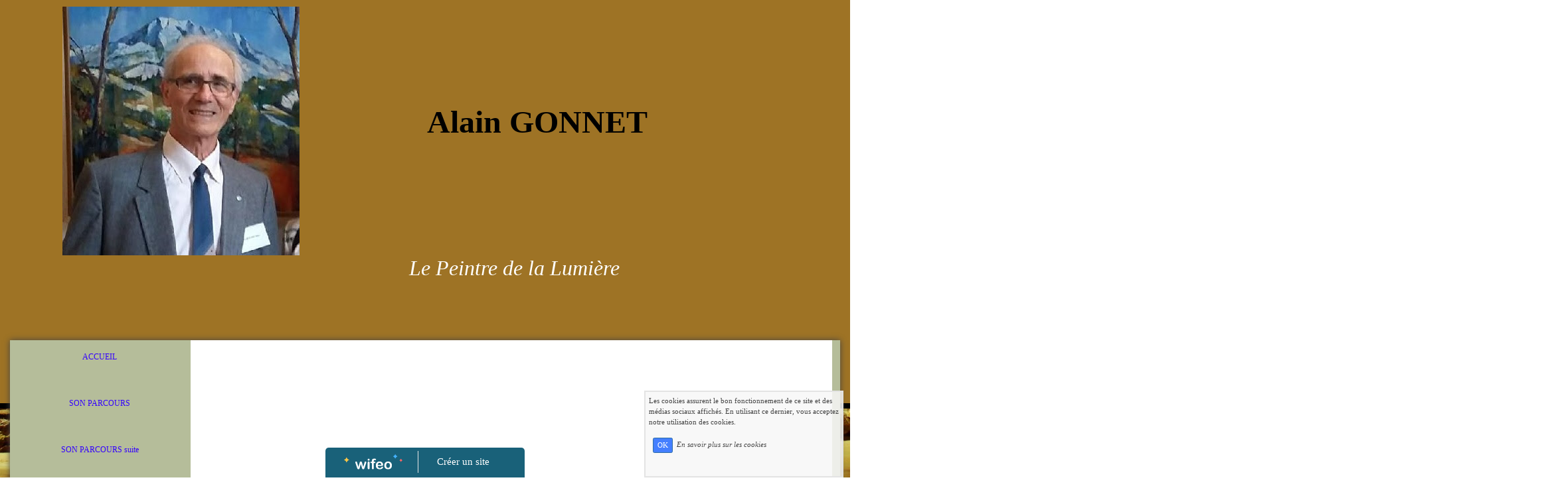

--- FILE ---
content_type: text/html; charset=UTF-8
request_url: https://www.alaingonnet.com/sa-technique.php
body_size: 5941
content:
<!DOCTYPE html><html lang="fr"><head><meta http-equiv="Content-Type" content="text/html; charset=utf-8"><title>Sa  Technique</title><meta name="description" CONTENT="Sa Technique"><meta name="viewport" content="width=device-width, initial-scale=1"><script src="//ajax.googleapis.com/ajax/libs/jquery/2.2.4/jquery.min.js" type="text/javascript"></script><script src="https://code.jquery.com/ui/1.12.1/jquery-ui.min.js"></script><script src="https://cdnjs.cloudflare.com/ajax/libs/popper.js/1.12.3/umd/popper.min.js" integrity="sha384-vFJXuSJphROIrBnz7yo7oB41mKfc8JzQZiCq4NCceLEaO4IHwicKwpJf9c9IpFgh" crossorigin="anonymous"></script><script src="https://maxcdn.bootstrapcdn.com/bootstrap/4.0.0-beta.2/js/bootstrap.min.js" integrity="sha384-alpBpkh1PFOepccYVYDB4do5UnbKysX5WZXm3XxPqe5iKTfUKjNkCk9SaVuEZflJ" crossorigin="anonymous"></script><script>responsiveBootstrapActive=true;</script><link href="https://www.wifeo.com/wifeostatic-s3/ressources/bootstrap4/css/bootstrap.min.css?v1" rel="stylesheet" /><link href="https://www.wifeo.com/wifeostatic-s3/ressources/bootstrap4/override-bootstrap.min.css?v1.37" rel="stylesheet" /><link id="wr_fdlgenerale" href="/format.css?1767377976" rel="stylesheet" type="text/css"><LINK REL="SHORTCUT ICON" href="https://www.wifeo.com/favicon-defaut.ico"></head><body><div class="global_top"><div class="zonesbase_entete wrentete" align="center">
                    <div class="width_entete container">
                        <div class="row row_entete ">
                            <div class="col-md-24">
                                <div align="left" class="content_entete ">

                                <div class="wrentete"><font size="5"><font face="Georgia">&nbsp; &nbsp; &nbsp; &nbsp; &nbsp;</font></font><img alt="" src="https://www.alaingonnet.com/images/s/sal/salon-de-Pont-de-Cheruy-avec-Jocelyne-Copie.jpg" style="font-family: Georgia; font-size: x-large; width: 357px; height: 375px;" /><font size="5"><font face="Georgia">&nbsp;&nbsp; &nbsp; &nbsp;</font></font><font size="5"><font face="Georgia">&nbsp; &nbsp; &nbsp; &nbsp; &nbsp; &nbsp; &nbsp; &nbsp; &nbsp; &nbsp; &nbsp; &nbsp; &nbsp; <strong><font size="7">Alain GONNET</font></strong></font></font><font size="5"><font face="Georgia">&nbsp; &nbsp; &nbsp; </font></font><span style="font-size: xx-large; font-family: Georgia;">&nbsp; &nbsp;</span> <h3><font size="5"><font face="Georgia"><font size="6"><em>&nbsp;</em></font></font></font><font size="5"><font face="Georgia"><font size="6"><em>&nbsp; &nbsp; &nbsp; &nbsp; &nbsp; &nbsp; &nbsp; &nbsp; &nbsp; &nbsp; &nbsp; &nbsp; &nbsp; &nbsp; &nbsp; &nbsp; &nbsp; &nbsp;&nbsp;</em></font></font></font><font color="#FFFFFF"><font size="6" style="font-family: Georgia;"><em>&nbsp; &nbsp; &nbsp; &nbsp; &nbsp; &nbsp; &nbsp; &nbsp; &nbsp; &nbsp; &nbsp; &nbsp; &nbsp; &nbsp; &nbsp; &nbsp; &nbsp; &nbsp;Le</em>&nbsp;</font><em style="font-family: Georgia; font-size: x-large;"><font size="6">Peintre de la Lumi&egrave;re</font></em></font><span style="font-family: Georgia; font-size: x-large;">&nbsp; &nbsp; &nbsp; &nbsp; &nbsp; &nbsp; &nbsp; &nbsp; &nbsp; &nbsp; &nbsp; &nbsp; &nbsp; &nbsp; &nbsp; &nbsp; &nbsp; &nbsp; &nbsp; &nbsp; &nbsp; &nbsp; &nbsp; &nbsp; &nbsp; &nbsp; &nbsp; &nbsp; &nbsp; &nbsp; &nbsp; &nbsp; &nbsp; &nbsp; &nbsp;&nbsp;</span></h3> <font size="5"><font face="Georgia"><em>&nbsp; &nbsp; &nbsp; &nbsp; &nbsp; &nbsp; &nbsp; &nbsp; &nbsp;</em></font></font></div>

                                <div style="clear:both;"></div>

                                </div>
                            </div>
                        </div>
                    </div>
                </div></div><div class="zonesbase_main" align="center">
            <div class="width_tablemain container">
                <div class="row row_tablemain "><div class="col-md-5 wr_dispmenu"><div class="content_menuverti ">

                        <script type="text/javascript">$( window ).ready(function(){if(typeaffmobile=="affmobile" && responsiveBootstrapActive==false){$(".m_wifeo_open").css("display" , "block");
		$( "nav .wifeo_conteneur_menu" ).attr( "class" , "m_wifeo_conteneur_menu" );
		$( "nav .wifeo_rubrique" ).attr( "class" , "m_wifeo_rubrique" );
		$( "nav .wifeo_pagemenu" ).attr( "class" , "m_wifeo_pagemenu" );
		$( "nav .wifeo_pagesousmenu" ).attr( "class" , "m_wifeo_pagesousmenu" );
		$( "nav .wifeo_sousmenu" ).attr( "class" , "m_wifeo_sousmenu" );

		var isMenuOpen = false;
		$(".wr_opnmenu").click(function()	
		{
			$(".wr_dispmenu").css("display","block");
			
		      $(".m_wifeo_conteneur_menu").clearQueue().animate({
		          left : "0%"
		        });
			  
		        $(".wr_clssrtbl").fadeIn("fast");
				$(".wr_fdgrs").fadeIn("fast");
				
		      isMenuOpen = true;
		});
		
		
		
		
		$(".wr_clssrtbl, .wr_fdgrs").click(function()	
		{
			if (isMenuOpen == true)
			{
				 $(".m_wifeo_conteneur_menu").clearQueue().animate({
																
		          left : "-90%"
		        }).queue(function() {$(".wr_dispmenu").css("display","none");$(".wr_dispmenu").css("display","none");});	
				 
		      isMenuOpen = false;
			}
			
			$(".wr_clssrtbl").fadeOut("fast");
			$(".wr_fdgrs").fadeOut("fast");
		});}});</script><nav><div class='wifeo_conteneur_menu'><div class='wifeo_pagemenu'><a href='index.php'>ACCUEIL</a></div><div class='wifeo_pagemenu'><a href='son-parcours.php'>SON PARCOURS</a></div><div class='wifeo_pagemenu'><a href='son-parcours-suite.php'>SON PARCOURS suite</a></div><div class='wifeo_pagemenu'><a href='commentaires.php'>REVUE DE PRESSE</a></div><div class='wifeo_pagemenu'><a href='sa-technique.php'>SA TECHNIQUE</a></div><div class='wifeo_pagemenu'><a href='palmares.php'>PALMARES</a></div><div class='wifeo_pagemenu'><a href='palmares-suite.php'>PALMARES suite</a></div><div class='wifeo_pagemenu'><a href='expositions-realisees.php'>EXPOSITIONS REALISEES</a></div><div class='wifeo_rubrique'><a href='#mw999'>COURS &amp; EXPOSITIONS</a><div class='wifeo_sousmenu'><div class='wifeo_pagesousmenu'><a href='cours-de-peinture-.php'>COURS DE PEINTURE</a></div><div class='wifeo_pagesousmenu'><a href='http://couleursdailleurs.wifeo.com'>COULEURS D'AILLEURS A COMMUNAY &agrave; COMMUNAY</a></div><div class='wifeo_pagesousmenu'><a href='expositions.php'>EXPOSITIONS</a></div><div class='wifeo_pagesousmenu'><a href='quelques-expositions.php'>QUELQUES EXPOSITIONS</a></div><div class='wifeo_pagesousmenu'><a href='http://www.rivedegier.fr/tag/arts-ripegeriens/' target='_blank'>Les Arts Ripag&eacute;riens</a></div><div class='wifeo_pagesousmenu'><a href='http://france.jeditoo.com'>AUTRE LIEN</a></div></div></div><div class='wifeo_pagemenu'><a href='actualites.php' target='_blank'>ACTUALITES</a></div><div class='wifeo_rubrique'><a href='#mw999'>GALERIES DES OEUVRES</a><div class='wifeo_sousmenu'><div class='wifeo_pagesousmenu'><a href='galerie-1.php'>galerie 1</a></div><div class='wifeo_pagesousmenu'><a href='galerie-2.php'>galerie 2</a></div></div></div><div class='wifeo_pagemenu'><a href='galerie-3.php'>galerie 3</a></div><div class='wifeo_rubrique'><a href='#mw999'>AUTRES RUBRIQUES</a><div class='wifeo_sousmenu'><div class='wifeo_pagesousmenu'><a href='planning-des-expositions.php'>PLANNING DES EXPOSITIONS</a></div><div class='wifeo_pagesousmenu'><a href='evenements.php'>EVENEMENTS 1</a></div><div class='wifeo_pagesousmenu'><a href='evenements-2.php'>EVENEMENTS 2</a></div><div class='wifeo_pagesousmenu'><a href='evenement-3.php'>EVENEMENT 3</a></div><div class='wifeo_pagesousmenu'><a href='evenement4.php'>EVENEMENT 4</a></div><div class='wifeo_pagesousmenu'><a href='nouveaute-.php'>NOUVEAUTES</a></div><div class='wifeo_pagesousmenu'><a href='annee-2013.php'>ANNEE 2013- 50 ans de peinture.php</a></div><div class='wifeo_pagesousmenu'><a href='annee-2013-suite.php' target='_blank'>ANNEE 2013- - 50 ans de peinture. php</a></div><div class='wifeo_pagesousmenu'><a href='annee-2014.php'>ANNEE 2014</a></div><div class='wifeo_pagesousmenu'><a href='livre.php'>LIVRE</a></div><div class='wifeo_pagesousmenu'><a href='informations-.php'>INFORMATIONS</a></div><div class='wifeo_pagesousmenu'><a href='service-guestbook.html'>LIVRE D'OR</a></div></div></div></div></nav>

                        <div style="clear:both;"></div> 

                   </div><div class="content_zc "><div style="height:100px;width:100px;">&nbsp;</div><div id="pub_colwif" class="style_pub_colwif"><div align="center"><ins class="adsbygoogle"
     style="display:block"
     data-ad-client="ca-pub-5439285203515723"
     data-ad-slot="5224417502"
     data-ad-format="auto"></ins>
<script>
$(document).ready(function(){

(adsbygoogle = window.adsbygoogle || []).push({});

});
</script></div></div><div style="clear:both;"></div></div></div><div class="col-xl-19 col-lg-19 col-md-24 col-sm-24 col-24 offset-xl-0 offset-lg-3 offset-md-0 offset-sm-0 offset-0 wr_zcorpsmax  px-0 px-sm-0 px-md-3">
                <div align="left" class="content_corps container"><div class="row"><div class="col-24"><div align="center" style="padding:10px 0px;"><ins class="adsbygoogle"
     style="display:block"
     data-ad-client="ca-pub-5439285203515723"
     data-ad-slot="5224417502"
     data-ad-format="auto"></ins>
<script>
$(document).ready(function(){

(adsbygoogle = window.adsbygoogle || []).push({});

});
</script></div><div class="wr-menu-topbar"><div class="wr-open-menu wr-item-topbar" style="width:40px;"><i class="fa fa-bars" aria-hidden="true"></i></div><a class="wr-a-logo-top" href="index.php"><div class="wr-logo-top wr-item-topbar"></div></a></div><div class="wr-fdgrs"></div><div class="wr-close-menu"><div class="wr-item-topbar"><i class="fa fa-times" aria-hidden="true"></i></div></div><div><b>&nbsp;<font style="font-size: 25px;">&nbsp;&nbsp;&nbsp;&nbsp;&nbsp;&nbsp;&nbsp;&nbsp;&nbsp;&nbsp;<br /> &nbsp;&nbsp;&nbsp;&nbsp;&nbsp;&nbsp;&nbsp;&nbsp;&nbsp;&nbsp;&nbsp;&nbsp;&nbsp;&nbsp;&nbsp;&nbsp;&nbsp;&nbsp;&nbsp;&nbsp;&nbsp;&nbsp; &nbsp;SA&nbsp;TECHNIQUE</font><br /> <br /> &nbsp;</b></div> <div style="margin: 0cm -7.05pt 0pt 0cm;"><font size="2"><b>&nbsp;&nbsp;&nbsp;&nbsp;&nbsp;&nbsp;&nbsp;&nbsp;&nbsp;<font color="#8b4513"> <font face="Georgia">Par Jacques BERNARD, d&eacute;l&eacute;gu&eacute; et critique d&#39;Art de la revue&nbsp; &nbsp; &quot;Visages du XX&egrave;me Si&egrave;cle&quot;</font></font></b></font></div> <div style="margin: 0cm 35.5pt 0pt 1cm;">&nbsp;</div> <div><b>&nbsp;</b></div> <div style="text-indent: 35.4pt;"><font face="Georgia"><b><span style="font-size: 14pt;">C</span></b><font size="2">e qui rend attachantes les peintures d&#39;Alain Gonnet, est cette premi&egrave;re impression qui s&eacute;duit le regard et s&#39;ancre dans l&#39;&acirc;me: une savoureuse et harmonieuse qui&eacute;tude.</font></font></div> <div style="text-indent: 35.4pt;">&nbsp;</div> <div style="text-indent: 35.4pt;"><font face="Georgia"><b><span style="font-size: 14pt;">L</span></b><font size="1"><span style="font-size: 12pt;">es sujets, bien s&ucirc;r, s&#39;y pr&egrave;tent: marines, sites tr&egrave;s souvent, mais aussi personnages en situation, sc&egrave;nes du quotidien, ou encore th&egrave;mes pr&eacute;cis permettant de multiples variations comme sa c&eacute;l&egrave;bre s&eacute;rie sur les parapluies. Harmonie est peut-&ecirc;tre le ma&icirc;tre mot et, pour cela, la technique est en ad&eacute;quation parfaite avec l&#39;inspiration.</span></font></font></div> <div style="text-indent: 35.4pt;">&nbsp;</div> <div style="text-indent: 35.4pt;"><font face="Georgia"><b><span style="font-size: 14pt;">L</span></b><span style="font-size: 12pt;">a composition est solide sans &ecirc;tre rigide; le croquis assure l&#39;&eacute;quilibre du d&eacute;cor et, ensuite, c&#39;est surtout la mati&egrave;re qui m&egrave;ne le jeu.</span></font></div> <div style="text-indent: 35.4pt;">&nbsp;</div> <div style="text-indent: 35.4pt;"><font face="Georgia"><b><span style="font-size: 14pt;">L</span></b><span style="font-size: 12pt;">e couteau permet des ar&ecirc;tes nettes donnant le rythme suffisant &agrave; une p&acirc;te g&eacute;n&eacute;reuse qui joue sur les nuances des coloris et souvent affectionne une pr&eacute;dominance selon les p&eacute;riodes de l&#39;artiste, travail sur les ambres et les tons orang&eacute;s &agrave; un moment donn&eacute;, sur les bleus plus r&eacute;cemment.</span></font></div> <div><font face="Georgia"><span style="font-size: 12pt;">Style tr&egrave;s personnel en tout cas et qui &eacute;voque comme un mi-chemin entre l&#39;impressionnisme et certains aspects du cubisme. La composition utilise avec naturel certains axes g&eacute;om&eacute;triques, travail selon les diagonales ou selon les verticales, qui accentue l&#39;intensit&eacute; en permettant des touches r&eacute;fl&eacute;chies et compos&eacute;es tout en privil&eacute;giant la luminosit&eacute;.</span></font></div> <div>&nbsp;</div> <div style="text-indent: 35.4pt;"><font face="Georgia"><b><span style="font-size: 14pt;">L</span></b><span style="font-size: 12pt;">&#39;&eacute;clairage, parfois, surgit en contraste, comme un soleil cr&egrave;ve un ciel pluvieux ; parfois, la lumi&egrave;re semble &eacute;maner des sujets eux-m&ecirc;mes.</span></font></div> <div>&nbsp;</div> <div style="text-indent: 35.4pt;"><font size="3"><font face="Georgia"><b><span style="font-size: 14pt;">P</span></b><span style="font-size: 12pt;">eintre de chevalet et d&#39;atelier, Alain Gonnet travaille sur place, sur le motif, pour poser les bases de l&#39;&oelig;uvre, puis d&#39;apr&egrave;s photographie ou d&#39;imagination ; dans le calme de l&#39;atelier, il prend le temps de travailler les couleurs et paufiner l&#39;&oelig;uvre. Plus que repr&eacute;senter un paysage ou une sc&egrave;ne, il ajoute une &eacute;motion, cr&eacute;e une atmosph&egrave;re. Ainsi, m&ecirc;me lorsqu&#39;il reprend un th&egrave;me, chaque &oelig;uvre a son propre caract&egrave;re, sa propre histoire&hellip;</span></font></font></div> <div>&nbsp;</div> <div align="left" style="text-align: left; text-indent: 35.4pt;"><font face="Georgia"><font size="3"><b><span style="font-size: 14pt;">P</span></b></font><font size="2"><font size="3">eintre de la nature et de l&#39;humain, sa technique parfaitement ma&icirc;tris&eacute;e est l&#39;outil indispensable &agrave; sa large inspiration et son bel app&eacute;tit de cr&eacute;ativit&eacute; qui lui permettent une production d&eacute;j&agrave; cons&eacute;quente.</font><br /> <br /> &nbsp; &nbsp; &nbsp; &nbsp; &nbsp; &nbsp; &nbsp; &nbsp; &nbsp;&nbsp;<img alt="" src="https://www.alaingonnet.com/images/t/toi/toiles-017.jpg" style="width: 2064px; height: 1327px;" /></font></font></div> <div align="center"><br /> <strong>Jacque BERNARD (&agrave; gauche)- Alain GONNET ( &agrave; droite)</strong></div> <div align="center">&nbsp;</div> <div align="center">&nbsp;</div> <div align="center">&nbsp;</div> <div align="center" style="padding:55px 0px;"><ins class="adsbygoogle"
     style="display:block"
     data-ad-client="ca-pub-5439285203515723"
     data-ad-slot="5224417502"
     data-ad-format="auto"></ins>
<script>
$(document).ready(function(){

(adsbygoogle = window.adsbygoogle || []).push({});

});
</script></div><div style="clear:both;"></div></div>
                </div></div>
                </div></div>
            </div>
            </div><br><br><br><div style='left: 50%;margin-left: -150px;position:fixed; z-index:1000; bottom:0; width:300px; background-color:rgba(0,80,107,0.9); height:45px;padding:5px;border-radius:5px 5px 0px 0px;'><div style='display:inline-block;font-family:Open Sans; font-size:15px; color:#ffffff;border-right:1px solid #e7e7e7;padding:5px;width:135px' align='center'><a href='https://www.wifeo.com' style='font-family:Open Sans; font-size:15px; color:#ffffff; text-decoration:none;'><img alt='Créer un site' border='0' src='https://www.wifeo.com/v5/img/logo-wifeo-160.svg' style='width:88px;height:auto;margin-top:-2px' align='absbottom'></a></div><div style='display:inline-block;padding:5px;width:135px' align='center'> <a href='https://www.wifeo.com' style='font-family:Open Sans; font-size:15px; color:#ffffff; text-decoration:none;'>Créer un site</a></div></div><script  type="text/javascript">var _gaq = _gaq || [];_gaq.push(['_setAccount', 'UA-607176-1']);_gaq.push(['_setDomainName', 'none']);_gaq.push(['_setAllowLinker', true]);_gaq.push(['_setAllowAnchor', true]);_gaq.push(['_setCustomVar', 1, 'affpub', 'oui', 3]);_gaq.push(['_trackPageview','/alaingonnet//sa-technique.php']);_gaq.push(['_trackPageLoadTime']);(function() {var ga = document.createElement('script'); ga.type = 'text/javascript'; ga.async = true;ga.src = ('https:' == document.location.protocol ? 'https://ssl' : 'http://www') + '.google-analytics.com/ga.js';var s = document.getElementsByTagName('script')[0]; s.parentNode.insertBefore(ga, s);})();</script><script async src="https://pagead2.googlesyndication.com/pagead/js/adsbygoogle.js"></script>
<script>
     (adsbygoogle = window.adsbygoogle || []).push({
          google_ad_client: "ca-pub-5439285203515723",
          enable_page_level_ads: true
     });
</script><link rel="stylesheet" href="https://www.wifeo.com/wifeostatic-s3/ressources/wifeocss/common-vz.min.css?v1.02"><script src="https://www.wifeo.com/wifeostatic-s3/ressources/wifeojs/masonry.min.js?v1" type="text/javascript"></script><script type="text/javascript">var typeaffmobile; var affetroit; var affmobilefixe; if((/Android|iPhone|nokia|motorola|ipad|htc|blackberry|ipaq|amoi|benq|alcatel|iPod|Android|opera mini|sony|symbian|panasonic|philips|zte|phone|palm os|palm|hiptop|wpdesktop|avantgo|plucker|xiino|blazer|elaine|iris|3g_t|windows ce|opera mobi|windows ce; smartphone;|windows ce;iemobile/i.test(navigator.userAgent)) && (window.innerWidth < 1240)){var affetroit='y';if((/Android|iPhone|nokia|motorola|ipad|htc|blackberry|ipaq|amoi|benq|alcatel|iPod|Android|opera mini|sony|symbian|panasonic|philips|zte|phone|palm os|palm|hiptop|wpdesktop|avantgo|plucker|xiino|blazer|elaine|iris|3g_t|windows ce|opera mobi|windows ce; smartphone;|windows ce;iemobile/i.test(navigator.userAgent))){var typeaffmobile='affmobile'; var affmobilefixe='oui';}}var mdstatic=[];var mdcallback=[];var mdcback=[];var mdlibjs=[];</script><script src="/wifeolib.js?v2" type="text/javascript"></script><script src="https://use.fontawesome.com/edacead583.js"></script><script src="https://www.wifeo.com/wifeostatic-s3/ressources/modules/diaporama/lib.min.js?v1.1"></script><script>mdstatic.push("14");mdstatic.push("16");mdcallback[14]=callbackdiaporama;</script><style>.wifeomoduleexportable{width:10px;height:10px;}</style><script>wifsitename="alaingonnet";wifdomain="alaingonnet.com";</script><script src="https://www.wifeo.com/wifeostatic-s3/ressources/wifeojs/common-vz.min.js?v1.18" type="text/javascript"></script><script>$(document).ready( function() {if(typeof wifeoApp != "undefined") {wifeoApp.init(typeaffmobile);}});</script><script async src="//pagead2.googlesyndication.com/pagead/js/adsbygoogle.js"></script><link rel="stylesheet" type="text/css" href="//fonts.googleapis.com/css?family=Gravitas+One|"></body></html><!-- p alaingonnet alaingonnet.com 2/1/2026 19:19:36 --><script type="text/javascript">$(document).ready(function(){$("body").append('<div id="div_cnil_cookie" style="display:none;position:fixed;font-family:verdana;font-size:11px;color:#444444; z-index:350;width:300px;right:10px; bottom:0px; background-color:rgba(247,247,247,0.85); border:2px solid #e3e3e3; padding:5px 5px 35px 5px;">Les cookies assurent le bon fonctionnement de ce site et des médias sociaux affichés. En utilisant ce dernier, vous acceptez notre utilisation des cookies.<br/><br /><a class="btn btn-primary btn-sm mx-2 valid_cnil_cookie" href="#1123">OK</a><em><a href="service-infos-legales.html" style="color:#444444;">En savoir plus sur les cookies</a></em></div>').delay( 1000 ).queue(function (next) {$("#div_cnil_cookie").show(400);next();});$(".valid_cnil_cookie").click(function(){$(this).load('service-ajax.html','m=cookiechoice');$("#div_cnil_cookie").hide(300);});});</script>

--- FILE ---
content_type: text/html; charset=utf-8
request_url: https://www.google.com/recaptcha/api2/aframe
body_size: 256
content:
<!DOCTYPE HTML><html><head><meta http-equiv="content-type" content="text/html; charset=UTF-8"></head><body><script nonce="sOFNl0LxqmT_Rm47C0sMrQ">/** Anti-fraud and anti-abuse applications only. See google.com/recaptcha */ try{var clients={'sodar':'https://pagead2.googlesyndication.com/pagead/sodar?'};window.addEventListener("message",function(a){try{if(a.source===window.parent){var b=JSON.parse(a.data);var c=clients[b['id']];if(c){var d=document.createElement('img');d.src=c+b['params']+'&rc='+(localStorage.getItem("rc::a")?sessionStorage.getItem("rc::b"):"");window.document.body.appendChild(d);sessionStorage.setItem("rc::e",parseInt(sessionStorage.getItem("rc::e")||0)+1);localStorage.setItem("rc::h",'1768868262628');}}}catch(b){}});window.parent.postMessage("_grecaptcha_ready", "*");}catch(b){}</script></body></html>